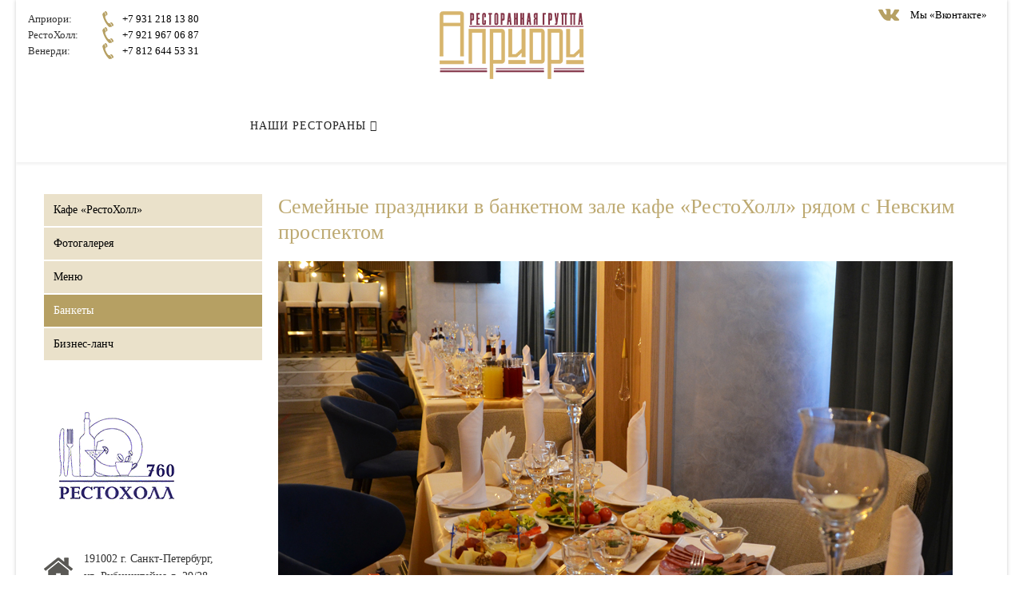

--- FILE ---
content_type: text/html; charset=utf-8
request_url: https://apriori-resto.ru/nashi-restorany/dynasty-cafe/banket
body_size: 7419
content:
<!DOCTYPE html>
<html xmlns="http://www.w3.org/1999/xhtml" xml:lang="ru-ru" lang="ru-ru" dir="ltr">
    <head>
        <meta http-equiv="X-UA-Compatible" content="IE=edge">
            <meta name="viewport" content="width=device-width,initial-scale=1.0">
                                <!-- head -->
                <base href="https://apriori-resto.ru/nashi-restorany/dynasty-cafe/banket" />
	<meta http-equiv="content-type" content="text/html; charset=utf-8" />
	<meta name="author" content="Plyusnin Konstantin" />
	<meta name="description" content="Уютный банкетный зал Рестохолла 760 метров располагается в центре Санкт-Петербурга, на пересечении улиц Рубинштейна и Ломоносова. В непосредственной близости находятся Невский проспект, сквер Моневича, Коневская церковь и знаменитые «Пять углов»." />
	<meta name="generator" content="Joomla! - Open Source Content Management" />
	<title>Недорогой банкетный зал в центре СПб рядом с Невским проспектом</title>
    <script data-cfasync="false" defer>
    var QUIX_ROOT_URL = "https://apriori-resto.ru/";
    window.FILE_MANAGER_ROOT_URL = "https://apriori-resto.ru/images/";
    </script>
	<link href="/images/logo.png" rel="shortcut icon" type="image/vnd.microsoft.icon" />
	<link href="https://cdnjs.cloudflare.com/ajax/libs/simple-line-icons/2.4.1/css/simple-line-icons.min.css" rel="stylesheet" type="text/css" />
	<link href="/components/com_k2/css/k2.css?v=2.9.0" rel="stylesheet" type="text/css" />
	<link href="/components/com_jcomments/tpl/default/style.css?v=3002" rel="stylesheet" type="text/css" />
	<link href="/templates/atblogger/css/bootstrap.min.css" rel="stylesheet" type="text/css" />
	<link href="/templates/atblogger/css/font-awesome.min.css" rel="stylesheet" type="text/css" />
	<link href="/templates/atblogger/css/default.css" rel="stylesheet" type="text/css" />
	<link href="/templates/atblogger/css/legacy.css" rel="stylesheet" type="text/css" />
	<link href="/templates/atblogger/css/template.css" rel="stylesheet" type="text/css" />
	<link href="/templates/atblogger/css/presets/preset1.css" rel="stylesheet" type="text/css" class="preset" />
	<link href="/templates/atblogger/css/frontend-edit.css" rel="stylesheet" type="text/css" />
	<style type="text/css">
#sp-bottom{ padding:40px 0px 20px 0; }
	</style>
	<script src="/media/jui/js/jquery.min.js?86914dc766b206156e359c518c5fe8b9" type="text/javascript"></script>
	<script src="/media/jui/js/jquery-noconflict.js?86914dc766b206156e359c518c5fe8b9" type="text/javascript"></script>
	<script src="/media/jui/js/jquery-migrate.min.js?86914dc766b206156e359c518c5fe8b9" type="text/javascript"></script>
	<script src="/media/k2/assets/js/k2.frontend.js?v=2.9.0&amp;sitepath=/" type="text/javascript"></script>
	<script src="/media/system/js/caption.js?86914dc766b206156e359c518c5fe8b9" type="text/javascript"></script>
	<script src="/templates/atblogger/js/bootstrap.min.js" type="text/javascript"></script>
	<script src="/templates/atblogger/js/jquery.sticky.js" type="text/javascript"></script>
	<script src="/templates/atblogger/js/main.js" type="text/javascript"></script>
	<script src="/templates/atblogger/js/wow.min.js" type="text/javascript"></script>
	<script src="/templates/atblogger/js/custom.js" type="text/javascript"></script>
	<script src="/templates/atblogger/js/scroll.js" type="text/javascript"></script>
	<script src="/templates/atblogger/js/jquery.easing.min.js" type="text/javascript"></script>
	<script src="/templates/atblogger/js/frontend-edit.js" type="text/javascript"></script>
	<script src="/libraries/quix/assets/js/wow.js?ver=2.4.1" type="text/javascript"></script>
	<script type="text/javascript">
jQuery(window).on('load',  function() {
				new JCaption('img.caption');
			});
var sp_preloader = '';

var sp_gotop = '';

var sp_offanimation = 'default';
(function(w,d,s,l,i){w[l]=w[l]||[];w[l].push({'gtm.start':
new Date().getTime(),event:'gtm.js'});var f=d.getElementsByTagName(s)[0],
j=d.createElement(s),dl=l!='dataLayer'?'&l='+l:'';j.async=true;j.src=
'https://www.googletagmanager.com/gtm.js?id='+i+dl;f.parentNode.insertBefore(j,f);
})(window,document,'script','dataLayer','GTM-KHPMKVW');new WOW().init();
	</script>
	<script type="application/ld+json">
{"@context":"http:\/\/schema.org","@type":"Organization","name":"\u0410\u043f\u0440\u0438\u043e\u0440\u0438","url":"https:\/\/apriori-resto.ru\/"}
	</script>
	<meta property="og:url" content="https://apriori-resto.ru/nashi-restorany/dynasty-cafe/banket" />
	<meta property="og:type" content="article" />
	<meta property="og:title" content="Семейные праздники в банкетном зале кафе «РестоХолл» рядом с Невским проспектом" />
	<meta property="og:description" content="Уютный банкетный зал кафе «РестоХолл» располагается в центре Санкт-Петербурга, на пересечении улиц Рубинштейна и Ломоносова. В непосредственной близости на..." />

                <!-- Yandex.Metrika counter -->
<script type="text/javascript" >
   (function(m,e,t,r,i,k,a){m[i]=m[i]||function(){(m[i].a=m[i].a||[]).push(arguments)};
   m[i].l=1*new Date();k=e.createElement(t),a=e.getElementsByTagName(t)[0],k.async=1,k.src=r,a.parentNode.insertBefore(k,a)})
   (window, document, "script", "https://mc.yandex.ru/metrika/tag.js", "ym");
   ym(26202864, "init", {
        id:26202864,
        clickmap:true,
        trackLinks:true,
        accurateTrackBounce:true,
        webvisor:true
   });
</script>
<noscript><div><img src="https://mc.yandex.ru/watch/26202864" style="position:absolute; left:-9999px;" alt="" /></div></noscript>
<!-- /Yandex.Metrika counter -->
<meta name="yandex-verification" content="2bec82d38a3ecc23" />

<!-- Call Tracer -->
<script>(function(w, c){(w[c]=w[c]||[]).push(function(){new zTracker({"id":"bb984469319dc1ea196eb7f424bdc6c03363","metrics":{"metrika":"26202864","ga":"UA-157957550-1"},"cssClass":"ztel","domain":"apriori-resto.ru"});});})(window,"zTrackerCallbacks");</script>

<script>(function(w, c){(w[c]=w[c]||[]).push(function(){new zTracker({"id":"a82a07c0c3c309586a82b463e735dbf23588","metrics":{"metrika":"26202864","ga":"UA-157957550-1"},"cssClass":"zvphone","domain":"apriori-resto.ru"});});})(window, "zTrackerCallbacks");</script>

<script async id="zd_ct_phone_script" src="https://my.zadarma.com/js/ct_phone.min.js"></script>
<!-- /Call Tracer -->
                </head>
                <body class="site com-content view-article no-layout no-task itemid-712 ru-ru ltr  sticky-header layout-boxed off-canvas-menu-init">

                    <div class="body-wrapper">
                        <div class="body-innerwrapper">
                           <section id="sp-section-1"><div class="container"><div class="row"><div id="sp-logo" class="col-sm-12 col-md-12"><div class="sp-column "><div class="sp-module head_tel"><div class="sp-module-content">

<div class="customhead_tel"  >
	<div class="head_line">
<div class="h_name">Априори:</div>
<div class="h-tel ztel"><a href="tel:+79312181380">+7 931 218 13 80</a></div>
<div class="h_name">РестоХолл:</div>
<div class="h-tel"><a href="tel:+7921970687">+7 921 967 06 87</a></div>
<div class="h_name">Венерди:</div>
<div class="h-tel zvphone"><a href="tel:+78126445331">+7 812 644 53 31</a></div>
</div>
<div class="head_line_mobile ztel" style="display: none;"><a href="tel:+78129670687"><img src="/images/pic/tel_icon_mobile.png" alt="" /></a></div></div>
</div></div><div class="sp-module vk_link"><div class="sp-module-content">

<div class="customvk_link"  >
	<p><a href="https://vk.com/apriori_resto" target="_blank" rel="noopener"><span>Мы «Вконтакте»</span></a></p>
</div>
</div></div><div class="logo"><a href="/"><img class="sp-default-logo hidden-xs" src="/images/logo.png" alt="Априори"><img class="sp-retina-logo hidden-xs" src="/images/logo.png" alt="Априори" width="181" height="85"><img class="sp-default-logo visible-xs" src="/images/logo.png" alt="Априори"></a></div></div></div></div></div></section><header id="sp-header"><div class="container"><div class="row"><div id="sp-menu" class="col-xs-8 col-sm-12 col-md-12"><div class="sp-column ">			<div class='sp-megamenu-wrapper'>
				<a id="offcanvas-toggler" href="#" aria-label="Menu"><i class="fa fa-bars" aria-hidden="true" title="Menu"></i></a>
				<ul class="sp-megamenu-parent menu-slide-down hidden-sm hidden-xs"><li class="sp-menu-item"><a  href="/banketnye-zaly"  >Банкетные залы</a></li><li class="sp-menu-item sp-has-child active"><a  href="javascript:void(0);"  >Наши рестораны</a><div class="sp-dropdown sp-dropdown-main sp-menu-right" style="width: 240px;"><div class="sp-dropdown-inner"><ul class="sp-dropdown-items"><li class="sp-menu-item sp-has-child"><a  href="/nashi-restorany/restoran-apriori"  >Ресторан «Априори»</a><div class="sp-dropdown sp-dropdown-sub sp-menu-right" style="width: 240px;"><div class="sp-dropdown-inner"><ul class="sp-dropdown-items"><li class="sp-menu-item"><a  href="/nashi-restorany/restoran-apriori"  >Ресторан «Априори» </a></li><li class="sp-menu-item"><a  href="/nashi-restorany/restoran-apriori/fotogalereya"  >Фотогалерея</a></li><li class="sp-menu-item"><a  href="/nashi-restorany/restoran-apriori/menyu"  >Меню</a></li><li class="sp-menu-item"><a  href="/nashi-restorany/restoran-apriori/detyam"  >Детям</a></li><li class="sp-menu-item"><a  href="/nashi-restorany/restoran-apriori/bankety"  >Банкеты</a></li></ul></div></div></li><li class="sp-menu-item sp-has-child active"><a  href="/nashi-restorany/dynasty-cafe"  >Кафе «РестоХолл»</a><div class="sp-dropdown sp-dropdown-sub sp-menu-right" style="width: 240px;"><div class="sp-dropdown-inner"><ul class="sp-dropdown-items"><li class="sp-menu-item alias-parent-active"><a  href="/nashi-restorany/dynasty-cafe"  >Кафе «РестоХолл»</a></li><li class="sp-menu-item"><a  href="/nashi-restorany/dynasty-cafe/gallery"  >Фотогалерея</a></li><li class="sp-menu-item"><a  href="/nashi-restorany/dynasty-cafe/menu"  >Меню</a></li><li class="sp-menu-item current-item active"><a  href="/nashi-restorany/dynasty-cafe/banket"  >Банкеты</a></li><li class="sp-menu-item"><a  href="/nashi-restorany/dynasty-cafe/businesslunch"  >Бизнес-ланч</a></li></ul></div></div></li><li class="sp-menu-item sp-has-child"><a  href="/nashi-restorany/kafe-bar-venerdi"  >Кафе-бар «Венерди»</a><div class="sp-dropdown sp-dropdown-sub sp-menu-right" style="width: 240px;"><div class="sp-dropdown-inner"><ul class="sp-dropdown-items"><li class="sp-menu-item"><a  href="/nashi-restorany/kafe-bar-venerdi"  >Кафе-бар «Венерди»</a></li><li class="sp-menu-item"><a  href="/nashi-restorany/kafe-bar-venerdi/fotogalereya"  >Фотогалерея</a></li><li class="sp-menu-item"><a  href="/nashi-restorany/kafe-bar-venerdi/menyu"  >Меню</a></li><li class="sp-menu-item"><a  href="/nashi-restorany/kafe-bar-venerdi/businesslunch"  >Бизнес-ланч</a></li><li class="sp-menu-item"><a  href="/nashi-restorany/kafe-bar-venerdi/bankety"  >Банкеты</a></li><li class="sp-menu-item"><a  href="/nashi-restorany/kafe-bar-venerdi/svadby"  >Свадьбы</a></li></ul></div></div></li></ul></div></div></li><li class="sp-menu-item"><a  href="/news"  >Новости</a></li><li class="sp-menu-item"><a  href="/special-offers"  >Акции</a></li><li class="sp-menu-item"><a  href="/fotootchety"  >Фотоотчеты</a></li><li class="sp-menu-item"><a  href="/kontakty"  >Контакты</a></li><li class="sp-menu-item"><a  href="/vakansii"  >Вакансии</a></li></ul>			</div>
		</div></div></div></div></header><section id="sp-page-title"><div class="row"><div id="sp-title" class="col-sm-12 col-md-12"><div class="sp-column "></div></div></div></section><section id="sp-main-body"><div class="container"><div class="row"><div id="sp-left" class="col-sm-3 col-md-3"><div class="sp-column custom-class"><div class="sp-module leftmenu"><div class="sp-module-content"><ul class="nav menu">
<li class="item-708  alias-parent-active"><a href="/nashi-restorany/dynasty-cafe" > Кафе «РестоХолл»</a></li><li class="item-709"><a href="/nashi-restorany/dynasty-cafe/gallery" > Фотогалерея</a></li><li class="item-710"><a href="/nashi-restorany/dynasty-cafe/menu" > Меню</a></li><li class="item-712  current active"><a href="/nashi-restorany/dynasty-cafe/banket" > Банкеты</a></li><li class="item-711"><a href="/nashi-restorany/dynasty-cafe/businesslunch" > Бизнес-ланч</a></li></ul>
</div></div><div class="sp-module left_contacts"><div class="sp-module-content">

<div class="customleft_contacts"  >
	<p><img class="left_logo" src="/images/pic/760__.png" alt="" /></p>
<p class="adr">191002 г. Санкт-Петербург,<br />ул. Рубинштейна д. 29/28<br />м. «Владимирская» / м. «Достоевская»</p>
<p class="tel">+7 921 967 06 87</p>
<p class="email"><a href="mailto:restohall@familinn.ru">restohall@familinn.ru</a></p>
<p class="vk"><a href="http://vk.com/apriori_resto" target="_blank" rel="noopener">vk.com/apriori_resto</a></p></div>
</div></div></div></div><div id="sp-component" class="col-sm-9 col-md-9"><div class="sp-column "><div id="system-message-container">
	</div>
<article class="item item-page" itemscope itemtype="http://schema.org/Article">
	<meta itemprop="inLanguage" content="ru-RU" />
			
	

	<div class="entry-header has-post-format">
		<span class="post-format"><i class="fa fa-thumb-tack"></i></span>
		
					<h1 itemprop="name">
									Семейные праздники в банкетном зале кафе «РестоХолл» рядом с Невским проспектом							</h1>
												</div>

				
		
				
	
			<div itemprop="articleBody">
		<div><img style="background-color: inherit; color: inherit; font-family: inherit; font-size: 1rem;" src="/images/apriori/DSC_0160.jpg" alt="DSC 0160" /><span style="background-color: inherit; color: inherit; font-family: inherit; font-size: 1rem;"></span></div>
<p>Уютный банкетный зал кафе «РестоХолл» располагается в центре Санкт-Петербурга, на пересечении улиц Рубинштейна и Ломоносова.</p>
<p>В непосредственной близости находятся Невский проспект, сквер Моневича, Коневская церковь и знаменитые «Пять углов». Этот банкетный зал идеально подходит для организации различных мероприятий, включая проведение дня рождения, свадьбы и корпоратива.&nbsp;</p>
<p>Здесь с одинаковым успехом можно провести романтическое свидание, детский день рождения, встречу выпускников и деловые переговоры, дружеские ппосиделки или семейное торжество с числом гостей до 20 человек.&nbsp;Для небольших мероприятий, таких как камерные свадьбы или день рождения, банкетный зал для 20 человек в центре города — это удобный и доступный вариант.</p>
<p>&nbsp;</p>
<p class="title" style="text-align: center;"><span style="font-size: 14pt;"><strong>Наш интерьер:</strong></span></p>
<p><img src="/images/gallery/dynasty/interiors/restohall760-191-HDR_.jpg" alt="restohall760 191 HDR " width="844" height="559" /></p>
<p><strong>Условия проведения банкета:</strong></p>
<ul>
<li>Количество гостей – до 20 человек;</li>
<li>Банкетное меню — 3000 рублей с человека;</li>
<li>Отсутствие пробкового сбора;</li>
<li>Возможность принести свои фрукты и торт;</li>
<li>По Вашему желанию – украшение зала, работа флориста.</li>
</ul>
<div class="item_block_float_inner2"></div>
<p>Банкетное меню составляется из <a href="/nashi-restorany/dynasty-cafe/menu">основного меню</a>&nbsp;«РестоХолла», блюда на Ваш выбор.Мы предлагаем вам аренду банкетного зала для любого торжества, в кафе «РестоХолл» вы получите индивидуальный подход, который сделает ваше мероприятие уникальным и запоминающимся</p>
<div class="note_block">Можете быть уверены, Ваше мероприятие пройдет на достойном уровне!</div>
<h2 style="text-align: center;">Контакты</h2>
<p style="text-align: center;">г. Санкт-Петербург, <br />ул. Рубинштейна д. 29/28<br /> м. «Владимирская» / м. «Достоевская» <br /> Тел.: <a href="tel:+79219670687"><strong>+7 921 967 06 87</strong></a><br /> E-mail: <span id="cloak4a171fc34fa1912f35c5357a8f578c49">Этот адрес электронной почты защищён от спам-ботов. У вас должен быть включен JavaScript для просмотра.</span><script type='text/javascript'>
				document.getElementById('cloak4a171fc34fa1912f35c5357a8f578c49').innerHTML = '';
				var prefix = '&#109;a' + 'i&#108;' + '&#116;o';
				var path = 'hr' + 'ef' + '=';
				var addy4a171fc34fa1912f35c5357a8f578c49 = 'r&#101;st&#111;h&#97;ll' + '&#64;';
				addy4a171fc34fa1912f35c5357a8f578c49 = addy4a171fc34fa1912f35c5357a8f578c49 + 'f&#97;m&#105;l&#105;nn' + '&#46;' + 'r&#117;';
				var addy_text4a171fc34fa1912f35c5357a8f578c49 = 'r&#101;st&#111;h&#97;ll' + '&#64;' + 'f&#97;m&#105;l&#105;nn' + '&#46;' + 'r&#117;';document.getElementById('cloak4a171fc34fa1912f35c5357a8f578c49').innerHTML += '<a ' + path + '\'' + prefix + ':' + addy4a171fc34fa1912f35c5357a8f578c49 + '\'>'+addy_text4a171fc34fa1912f35c5357a8f578c49+'<\/a>';
		</script></p>	</div>

	
	
				
	
	
			<div class="article-footer-wrap">
			<div class="article-footer-top">
								













			</div>
			<div id="sp-comments"></div>		</div>
	
</article>
</div></div></div></div></section><section id="sp-bottom"><div class="container"><div class="row"><div id="sp-bottom1" class="col-sm-6 col-md-4"><div class="sp-column "><div class="sp-module "><h3 class="sp-module-title">«Ресторанная Группа Априори»</h3><div class="sp-module-content">

<div class="custom"  >
	<p>Недорогие рестораны Санкт-Петербурга, входящие в «Ресторанную Группу Априори», являются эталоном вкуса и изысканности. Здесь работают лучшие повара Северной столицы и зарубежья, а интерьеры разработаны с учетом новейших дизайнерских решений. Каждое из заведений идеально подходит для проведения торжественных приемов, свадеб, корпоративов, банкетов, веселых вечеринок и званых вечеров. Меню для каждого мероприятия подбирается строго индивидуально в зависимости от его специфики, предпочтений и пожеланий гостей.</p></div>
</div></div></div></div><div id="sp-bottom2" class="col-sm-6 col-md-4"><div class="sp-column "><div class="sp-module footer_contacts"><h3 class="sp-module-title">Контакты</h3><div class="sp-module-content">

<div class="customfooter_contacts"  >
	<p class="tel_icon">Априори<br /><span class="zvphone"><a href="tel:+79312181380">+7 931 218 13 80</a></span></p>
<p class="tel_icon">Рестохолл&nbsp;<br /><span class="zvphone"><a href="tel:+79219670687">+7 921 967 06 87</a></span></p>
<p class="tel_icon">Венерди<br /><span class="zvphone"><a href="tel:+78126445331">+7 812 644 53 31</a></span></p>
</div>
</div></div></div></div><div id="sp-bottom3" class="col-sm-6 col-md-4"><div class="sp-column "><div class="sp-module footer_contacts"><div class="sp-module-content">

<div class="customfooter_contacts"  >
	<p class="email_icon"><a href="mailto:apriori@familinn.ru">apriori@familinn.ru</a></p>
<p class="whatsapp"><a href="https://wa.me/79312181380">What's App</a></p>
<p class="vk_icon"><a href="https://vk.com/apriori_resto">vk.com/apriori_resto</a></p>
<p class="telegram"><a href="https://t.me/apriori_resto">t.me/apriori_resto</a></p></div>
</div></div></div></div></div></div></section><footer id="sp-footer"><div class="container"><div class="row"><div id="sp-footer1" class="col-sm-12 col-md-12"><div class="sp-column "><div class="sp-module "><div class="sp-module-content"><div id="myZadarmaCallmeWidget5422"></div>
<script>
  var myZadarmaCallmeWidget5422;
  var myZadarmaCallmeWidgetFn5422 = function() {
    myZadarmaCallmeWidget5422 = new ZadarmaCallmeWidget("myZadarmaCallmeWidget5422");
    myZadarmaCallmeWidget5422.create({
"widgetId": "mfr9Aa5xdd266nv9B7HmyTt5mcdSf1p4e6u2ndLGEsmT67C7jbu3nv7P8VbUzUjnMgMK8C8aChjyr2A5zafbJBnrYsj3g1bA8d2559361263d2c2ef4aaa3f8f0d6a3a", "sipId":"212271_101", "domElement":"myZadarmaCallmeWidget5422" }, { "shape":"square", "language":"ru", "width":"0", "dtmf":false, "font": "'Trebuchet MS','Helvetica CY',sans-serif", "color_call": "rgb(255, 255, 255)", "color_bg_call": "rgb(126, 211, 33)", "color_border_call": "rgb(191, 233, 144)", "color_connection": "rgb(255, 255, 255)", "color_bg_connection": "rgb(33, 211, 166)", "color_border_connection": "rgb(144, 233, 211)", "color_calling": "rgb(255, 255, 255)", "color_border_calling": "rgb(255, 218, 128)", "color_bg_calling": "rgb(255, 181, 0)", "color_ended": "rgb(255, 255, 255)", "color_bg_ended": "rgb(164,164,164)", "color_border_ended": "rgb(210, 210, 210)"
    });
  }

  if (window.addEventListener) {
    window.addEventListener('load', myZadarmaCallmeWidgetFn5422, false);
  } else if (window.attachEvent) {
    window.attachEvent('onload', myZadarmaCallmeWidgetFn5422);
  }
</script>

<div id="zadarmaScripts"></div>
<script>
(function() {
  var script = document.createElement('script');
  script.src = 'https://my.zadarma.com/callmewidget/v2.0.8/loader.js';
  document.getElementById('zadarmaScripts').appendChild(script);
}());
</script></div></div><div class="sp-module "><div class="sp-module-content"><script type="text/javascript">!function(){var t=document.createElement("script");t.type="text/javascript",t.async=!0,t.src="https://vk.com/js/api/openapi.js?167",t.onload=function(){VK.Retargeting.Init("VK-RTRG-454246-3d1K7"),VK.Retargeting.Hit()},document.head.appendChild(t)}();</script><noscript><img src="https://vk.com/rtrg?p=VK-RTRG-454246-3d1K7" style="position:fixed; left:-999px;" alt=""/></noscript> </div></div><div class="sp-module "><div class="sp-module-content"><noscript><iframe src="https://www.googletagmanager.com/ns.html?id=GTM-KHPMKVW"
height="0" width="0" style="display:none;visibility:hidden"></iframe></noscript></div></div><span class="sp-copyright">© 2020-2025  «Ресторанная Группа Априори». Официальный сайт</span></div></div></div></div></footer>                        </div> <!-- /.body-innerwrapper -->
                    </div> <!-- /.body-innerwrapper -->

                    <!-- Off Canvas Menu -->
                    <div class="offcanvas-menu">
                        <a href="#" class="close-offcanvas"><i class="fa fa-remove"></i></a>
                        <div class="offcanvas-inner">
                                                          <div class="sp-module "><div class="sp-module-content"><ul class="nav menu">
<li class="item-706"><a href="/banketnye-zaly" > Банкетные залы</a></li><li class="item-686  active deeper parent">	<a class="nav-header ">Наши рестораны</a>
<span class="offcanvas-menu-toggler collapsed" data-toggle="collapse" data-target="#collapse-menu-686"><i class="open-icon fa fa-angle-down"></i><i class="close-icon fa fa-angle-up"></i></span><ul class="collapse" id="collapse-menu-686"><li class="item-687  deeper parent"><a href="/nashi-restorany/restoran-apriori" > Ресторан «Априори»</a><span class="offcanvas-menu-toggler collapsed" data-toggle="collapse" data-target="#collapse-menu-687"><i class="open-icon fa fa-angle-down"></i><i class="close-icon fa fa-angle-up"></i></span><ul class="collapse" id="collapse-menu-687"><li class="item-688"><a href="/nashi-restorany/restoran-apriori" > Ресторан «Априори» </a></li><li class="item-690"><a href="/nashi-restorany/restoran-apriori/fotogalereya" > Фотогалерея</a></li><li class="item-705"><a href="/nashi-restorany/restoran-apriori/menyu" > Меню</a></li><li class="item-689"><a href="/nashi-restorany/restoran-apriori/detyam" > Детям</a></li><li class="item-692"><a href="/nashi-restorany/restoran-apriori/bankety" > Банкеты</a></li></ul></li><li class="item-707  active deeper parent"><a href="/nashi-restorany/dynasty-cafe" > Кафе «РестоХолл»</a><span class="offcanvas-menu-toggler collapsed" data-toggle="collapse" data-target="#collapse-menu-707"><i class="open-icon fa fa-angle-down"></i><i class="close-icon fa fa-angle-up"></i></span><ul class="collapse" id="collapse-menu-707"><li class="item-708  alias-parent-active"><a href="/nashi-restorany/dynasty-cafe" > Кафе «РестоХолл»</a></li><li class="item-709"><a href="/nashi-restorany/dynasty-cafe/gallery" > Фотогалерея</a></li><li class="item-710"><a href="/nashi-restorany/dynasty-cafe/menu" > Меню</a></li><li class="item-712  current active"><a href="/nashi-restorany/dynasty-cafe/banket" > Банкеты</a></li><li class="item-711"><a href="/nashi-restorany/dynasty-cafe/businesslunch" > Бизнес-ланч</a></li></ul></li><li class="item-715  deeper parent"><a href="/nashi-restorany/kafe-bar-venerdi" > Кафе-бар «Венерди»</a><span class="offcanvas-menu-toggler collapsed" data-toggle="collapse" data-target="#collapse-menu-715"><i class="open-icon fa fa-angle-down"></i><i class="close-icon fa fa-angle-up"></i></span><ul class="collapse" id="collapse-menu-715"><li class="item-716"><a href="/nashi-restorany/kafe-bar-venerdi" > Кафе-бар «Венерди»</a></li><li class="item-717"><a href="/nashi-restorany/kafe-bar-venerdi/fotogalereya" > Фотогалерея</a></li><li class="item-718"><a href="/nashi-restorany/kafe-bar-venerdi/menyu" > Меню</a></li><li class="item-719"><a href="/nashi-restorany/kafe-bar-venerdi/businesslunch" > Бизнес-ланч</a></li><li class="item-720"><a href="/nashi-restorany/kafe-bar-venerdi/bankety" > Банкеты</a></li><li class="item-721"><a href="/nashi-restorany/kafe-bar-venerdi/svadby" > Свадьбы</a></li></ul></li></ul></li><li class="item-682"><a href="/news" > Новости</a></li><li class="item-683"><a href="/special-offers" > Акции</a></li><li class="item-684"><a href="/fotootchety" > Фотоотчеты</a></li><li class="item-685"><a href="/kontakty" > Контакты</a></li><li class="item-747"><a href="/vakansii" > Вакансии</a></li></ul>
</div></div>
                                                    </div> <!-- /.offcanvas-inner -->
                    </div> <!-- /.offcanvas-menu -->

                    
                    
                    <!-- Preloader -->
                    
                    <!-- Go to top -->
                    
                </body>
                </html>


--- FILE ---
content_type: text/css
request_url: https://apriori-resto.ru/templates/atblogger/css/default.css
body_size: 6223
content:
/* Title */
body {font-family:tahoma; font-size:14px;}
#sp-header,
body.com-quix #sp-main-body > .container {
    width: 100%!important;
}
div.qx-section {
    margin-left: 0!important;
    max-width: 100%!important;
}
div.qx-container {
    max-width: 100%!important;
}
#sp-component {
    padding: 0;
}
.sticky-wrapper.is-sticky #sp-header  #offcanvas-toggler >i,
.sticky-wrapper.is-sticky #sp-header .sp-megamenu-parent >li >a, 
.sticky-wrapper.is-sticky #sp-header  .sp-megamenu-parent >li >span {
    color: #fff;
}
#sp-main-body {
	padding: 0!important;
}
body.itemid-437 #sp-header {
    background: rgba(0,0,0,.6);
    box-shadow: 0 3px 3px rgba(0,0,0,0.05);
    height: 90px;
    left: 0;
    position: relative;
    top: 0;
    width: 100%;
    z-index: 99;  
}
body.itemid-437 #sp-header {
    background: none;
}
ul.social-icons >li a {
    color: #ffffff!important;
}
.at-title h2:before, .at-title h2:after {
    position: absolute;
    left: -80px;
    top: 0;
    width: 100px;
    height: 1px;
    background: #dadada;
    content: "";
}
.at-title h2:after {
    bottom: -10px;
    top: auto;
    right: -80px;
    left: auto;
}
.qx-image {
    text-align: center;
    margin: auto;
}
.at-title h2 {
	font-size: 30px;
    color: #333333;
    text-transform: uppercase;
    line-height: 25px;
    padding-top: 20px;
    position: relative;
    display: table;
    margin: 0 auto;
    padding-bottom: 10px;
    font-weight: 700;
}
.at-title h6 {
    margin-top: 0px;
    font-size: 14px;
    letter-spacing: 2px;
    display: inline-block;
    font-style: italic;
    font-weight: 700;
    text-transform: capitalize;
    margin-bottom: 18px;
}
.at-title p {
	margin: 0;
	color: #848080;
    font-size: 16px;
    line-height: 24px;
}
/***** HEAD *****/
#sp-main-body,
#sp-page-title,
#sp-header,
#sp-header .logo,
#offcanvas-toggler,
.sticky-wrapper.is-sticky,
.sp-megamenu-parent >li >a {
    -webkit-transition: .6s ease-in-out;
    -moz-transition:    .6s ease-in-out;
    -ms-transition:     .6s ease-in-out;
    -o-transition:      .6s ease-in-out;
    transition:         .6s ease-in-out;
}
.sticky-wrapper.is-sticky #sp-header,
.sticky-wrapper.is-sticky #sp-header .logo {
    height: 70px!important;
}
.sticky-wrapper.is-sticky #offcanvas-toggler,
.sticky-wrapper.is-sticky .sp-megamenu-parent >li >a {
    line-height: 70px!important;
}
#sp-logo .logo {
    padding: 14px 0;
}
.sticky-wrapper.is-sticky #sp-logo .logo {
    padding: 6px 0;
}
/* Menu */
#sp-logo .logo img {
    margin: 0 auto;
}
#sp-logo .logo img:nth-child(2) {
    display: none;
}
.sp-megamenu-parent >li.active>a, 
.sp-megamenu-parent >li:hover>a {
    color: #222!important;
}
/* Transition */
h1, h2, h3, h4, h5, h6, i, i:before, i:after  {
	-webkit-transition: all 0.4s ease-in-out;
	-moz-transition:    all 0.4s ease-in-out;
	-ms-transition:     all 0.4s ease-in-out;
	-o-transition:      all 0.4s ease-in-out;
	transition:         all 0.4s ease-in-out;
}
/* Slider */
.at-slider {
    margin-top: -90px;
	position: relative;
}

#at-slider .button {
    padding: 10px 30px;
    border-radius: 50px;
    color: #ffffff;
}
 #at-slider .button:hover {
    background:none!important;
}
.at-slider .tp-caption a {
	color: #fff;
	font-size: 12px;
	text-transform: uppercase;
}

.at-bounce {
	position: absolute;
	bottom: 10px;
	width: 100%;
	left: 0;
	right: 0;
	z-index: 9999;
    -webkit-border-radius:50%;
    -moz-border-radius:50%;
    -ms-border-radius:50%;
    border-radius:50%;
    animation: bounce 2s infinite;
    -webkit-animation: bounce 2s infinite;
    -moz-animation: bounce 2s infinite;
    -o-animation: bounce 2s infinite;
    color: #fff;
    font-size: 24px;
}
 
@-webkit-keyframes bounce {
    0%, 20%, 50%, 80%, 100% {-webkit-transform: translateY(0);} 
    40% {-webkit-transform: translateY(-30px);}
    60% {-webkit-transform: translateY(-15px);}
}
 
@-moz-keyframes bounce {
    0%, 20%, 50%, 80%, 100% {-moz-transform: translateY(0);}
    40% {-moz-transform: translateY(-30px);}
    60% {-moz-transform: translateY(-15px);}
}
 
@-o-keyframes bounce {
    0%, 20%, 50%, 80%, 100% {-o-transform: translateY(0);}
    40% {-o-transform: translateY(-30px);}
    60% {-o-transform: translateY(-15px);}
}

@keyframes bounce {
    0%, 20%, 50%, 80%, 100% {transform: translateY(0);}
    40% {transform: translateY(-30px);}
    60% {transform: translateY(-15px);}
}
@-webkit-keyframes bounce {
  0%, 100% { -webkit-transform: scale(0.0) }
  50% { -webkit-transform: scale(1.0) }
}

@keyframes bounce {
  0%, 100% { 
    transform: scale(0.0);
    -webkit-transform: scale(0.0);
  } 50% { 
    transform: scale(1.0);
    -webkit-transform: scale(1.0);
  }
}
/* Intro */
.at-intro-item {
    position: relative;
    overflow: hidden;
}
.at-intro-item h3,
.at-intro-item > a {
    display: none;
}
.at-intro-item .qx-blurb-content {
    position: absolute;
    bottom: 20px;
    left: 0px;
    color: #000;
    padding: 0 0 8px 0;
    transition: all 0.25s linear;
    -webkit-transition: all 0.25s linear;
    -moz-transition: all 0.25s linear;
    width: 100%;
    bottom: 0;
    opacity: 1;
    transition: all 0.2s linear 0s;
    -webkit-transition: all 0.2s linear 0s;
    -moz-transition: all 0.2s linear 0s;
	line-height:22px;
}
.at-intro-item .qx-blurb-content p {
	margin:0;
}

.at-intro-item h4 {
    font-size: 28px;
    line-height: 50px;
    margin-bottom: 5px;
}
.at-intro-item h4 a {
    color: #fff;
}
/* Sidebar */
.at-sidebar-title h3 {
    position: relative;
    padding-bottom: 5px;
	color:#af9f66;
}
.at-sidebar-title h3:after {
    content: "";
    position: absolute;
    margin: 0 auto;
    bottom: 0;
    left: 0;
    right: 0;
    width: 60px;
    height: 2px;
}
.at-sidebar-title ul {
    text-align: center;
}
.at-sidebar-title ul li {
    margin-right: 10px;
    margin-right: 10px;
    background: #cec7c7;
    height: 30px;
    width: 30px;
    line-height: 30px;
}
.at-sidebar-title ul li strong {
    display: none;
}
/* Sidebar-Carousel */
.at-sidebar-carousel a,
.at-sidebar-carousel a img {
    width: 100%;
}
/* Sidebar-Banner */
.at-sidebar-banner a,
.at-sidebar-banner a img { 
    width: 100%;
	max-width:400px;
}
/* Sidebar-Subscribe */
.at-sidebar-subscribe table,
.at-sidebar-subscribe input {
    width: 100%!important;
    border-radius: 0!important;
}
.at-sidebar-subscribe .button {
    text-transform: uppercase;
    margin-top: 10px;
    padding: 10px;
    font-size: 16px;
}
/* Sidebar-Blog */
.at-sidebar-blog div.k2ItemsBlock ul li div.moduleItemIntrotext a.moduleItemImage img {
    width: 40%;
    margin-right: 5px;
	margin-top:7px;
}
.at-sidebar-blog div.k2ItemsBlock ul li .moduleItemTitle {
    font-size: 18px;
}
/* Sidebar-tag */
div.k2TagCloudBlock a:hover,
div.k2TagCloudBlock a {
    padding: 0 4px;
    float: left;
    display: block;
    border: 1px solid;
    margin: 5px;
}
/* Portfolio */
.at-portfolio-button:hover {
	color: #fff;
}
.sp-simpleportfolio .sp-simpleportfolio-fiater > ul > li {
	margin: 5px;
}
.project-img img {
    width: 100%;
}
.projects-fiater {
    text-align: center;
    display: inline-block;
}
.projects-fiater ul {
    display: inherit;
    line-height: 43px;
    margin: 0 auto;
}
.projects-fiater ul li {
    line-height: 40px;
    margin: 5px 0;
    display: static!important;
    float: left;
}
.projects-fiater a {
    padding: 8px 15px;
    border: 1px solid #fff;
}
.item-page .project-img {
    border: 5px solid #fff;
}
.pp-button {
    color: #fff;
    padding: 12px 40px;
    font-weight: 700;
}
.pp-button:hover {
    color: #fff;
    background: #666;
}
.projects-fiater a {
    width: 200px;
    display: inline-block;
    padding: 0;
    border-radius: 20px;
}
/* Testimonial */
.at-testimonial h4 {
	margin-bottom: 5px!important;
    margin-top: 20px;
}
/* Blog */
.at-blog-title h6 {
    font-weight: 600;
}
.entry-header h2 a {
    font-size: 30px;
    font-weight: 400;
}
div.sp-module .sp-module-title {
  	font-size: 26px;
}
.sp-page-title {
    margin-bottom: 0px;
}
.at-blog div.k2ItemsBlock ul li {
	width: 49%;
	float: left;
	position: relative;
	overflow: hidden;
}
.at-blog div.k2ItemsBlock ul li {
    margin-right: 2%;
}
.at-blog div.k2ItemsBlock ul li:nth-child(2n) {
    margin-right: 0;
}
/*/
.at-blog div.k2ItemsBlock ul li:nth-child(1) {
    width: 100%;
	margin-right: 0;
}
*/
.at-blog div.k2ItemsBlock ul li .moduleItemTitle {
    font-size: 20px;
    font-weight: 500; 
	display:block;
	height:51px;
}
.at-blog div.k2ItemsBlock ul li a {
	display: inherit;
	overflow: hidden;
}
.at-blog div.k2ItemsBlock ul li img {
	width: 100%;
	margin-bottom: 15px!important;
}
/* Subscribe */
.at-subscribe-title h4 {
	margin-top: 0;
	font-size: 36px;
	font-weight: 700;
}
.at-subscribe-title h5 {
    latter-spacing: 2px;
    font-size: 16px;
    font-weight: 300;
}
.at-subscribe-content table {
	margin: inherit;
}
.at-subscribe-content table input {
	background: none!important;
	border-radius: 0!important;
	padding: 20px 70px!important;
}
.at-subscribe-content table .button {
	padding: 10px 30px!important;
	border-color: #fff;
}
.at-subscribe-content table tr {
	display: inline;
}
/* Client */
.at-client .slick-slide img {
    padding: 0 5px;
}
/* Contact */
#at-contact .qx-icon {
    padding: 20px;
}
.at-contact-item .qx-icon {
     -webkit-transition: all 0.4s ease-in-out 0s;
    -moz-transition: all 0.4s ease-in-out 0s;
    -ms-transition: all 0.4s ease-in-out 0s;
    -o-transition: all 0.4s ease-in-out 0s;
     transition: all 0.4s ease-in-out 0s;
}
.at-contact-item:hover .qx-icon:before {
    -webkit-transform: rotateY(-180deg);
    -ms-transform: rotateY(-180deg);
    transform: rotateY(-180deg);
    display: block; 
    color: #fff!important;
}
.at-contact-item:hover .qx-icon {
    -webkit-transform: rotateY(-180deg);
    -ms-transform: rotateY(-180deg);
    transform: rotateY(-180deg);
}
.at-contact-item {
    cursor: pointer;
}
.at-contact-form label {
    color: #fff;
}
.at-contact-form input {
    border-radius: 0!important;
    height: 25px!important;
    width: 100%;
}
.at-contact-form textarea {
    height: 100px!important;
    border-radius: 0!important;
    width: 100%;
}
.at-contact-form button {
    background: none;
    width: 150px;
    height: 35px;
    color: #000;
    display: block;
    text-align: center;
    border-radius: 2px;
    border: 1px solid #bab6b6!important;
    transition: all .25s linear;
    font-weight: 400;
}
.at-contact-form button:hover {
    color: #fff!important;
}
.itemid-549 .at-contact-form label {
    color: #333;
}
.projects-wrapper .project-img .project-img-extra h4 {
  color:#fff;
}
div.k2ItemsBlock ul li div.moduleItemIntrotext a.moduleItemImage img {
    float: left; 
    width: 100%;
}
/** Subscribe **/
.at-subscribe-item .acymailing_fulldiv tr {
   display: inline-block;
}
.at-subscribe-item h4 {
   font-size: 36px;
   color: #fff;
   margin-top: 0;
   text-align: center;
}
.at-subscribe-item h6 {
   font-size: 24px;
   color: #fff;
   text-align: center;
}
.at-subscribe-item form {
   margin-top: 20px;
}
.at-subscribe-item .acyfield_email input[type="text"] {
   color: #000;
}
.at-subscribe-item .acyfield_email input,
.at-subscribe-item input.button {
   border-radius: 0!important;
}
#sp-bottom4 .acymailing_introtext {
    color: #333;
}
#sp-bottom4 .inputbox {
  width:100%!important;
}
#sp-bottom4 table.acymailing_form {
    margin:0px;
    float: left;
    margin-top: 12px;
    width: 93%;
}
#sp-bottom4 .acysubbuttons .btn-primary {
  float:left;
}
.btn-primary:hover, .sppb-btn-primary:hover{
  background:#333;
}

#qx-joomla-module-461666 {margin-bottom:40px;}

#qx-text-34880 p {margin:1px 0;}
#qx-text-34880 .main_title {font-size:26px; color:#af9f66; margin-bottom:18px;}

#qx-blurb-85180 {margin-bottom:30px;}
#qx-blurb-85180 .qx-image  {text-align:left; margin:12px 0;} 
#qx-blurb-85180 .qx-blurb-title  {color: #af9f66; font-size: 22px;}
#qx-blurb-85180 .qx-blurb-content a {text-decoration:underline;}
#qx-blurb-85180 .qx-blurb-content a:hover {text-decoration:none;}

#qx-text-571393 {color: #af9f66; font-size: 26px; margin-bottom:30px;}
#qx-joomla-module-58481 .moduleItemIntrotext a.moduleItemImage img {margin-left:0; margin-bottom:9px !important;}
.moduleItemReadMore {text-decoration:underline !important;}
.moduleItemReadMore:hover {text-decoration:none !important;}

#qx-joomla-module-58481 .k2ItemsBlock li {margin-bottom:30px;}
#qx-joomla-module-58481 {overflow:hidden;}

#qx-text-1895 .title {color: #af9f66; font-size: 26px; margin-bottom:20px;}
#qx-text-1895 .subtitle {margin-top:15px;}

#qx-text-1895 p {margin:0;}
.qx-element-text  a {text-decoration:underline;}
.qx-element-text a:hover {text-decoration:none;}

#qx-video-15491 {margin:27px 0;}
#qx-text-78626 p {margin:15px 0;}

#qx-section-12939 {margin:15px 0;}

#sp-bottom1 {width:43%; margin-right:30px;}
#sp-bottom2 {width:22%;}
#sp-bottom3 {width:32%; float:right; }
#sp-bottom3 .sf2-form-label-wrap {display:none !important;}
.sf2Style-default button.sf2-element[type="submit"] {background-color:#b6a063 !important;}

.footer_contacts {}
.footer_contacts p {line-height:20px; padding-left:30px; margin-top:15px; background:url(../images/soc_icon.png) no-repeat;}
.footer_contacts a {color:#000;}
.footer_contacts .tel_icon {background-position-y:-115px;margin-top:5px;}
.footer_contacts .email_icon {background-position-y:-60px;margin-top:5px;}
.footer_contacts .vk_icon {background-position-y:-90px;}
.footer_contacts .telegram {background-position-y:0px;}
.footer_contacts .whatsapp {background-position-y:-30px;}
.customfooter_contacts {margin-top:28px;}
#sp-bottom3 .simpleForm2  {margin-top:28px;}
#qx-custom-html-251824 {width:100%; position:relative;}

.category-modulesidebar_news {line-height:20px; margin-bottom:40px;}
.category-modulesidebar_news li {list-style:none; margin:16px 0; overflow:hidden;}
.category-modulesidebar_news .title_mews {font-size:16px; margin-bottom:8px;}
.category-modulesidebar_news img {width:130px; float:left; margin:5px 7px 5px 0;}
.category-modulesidebar_news .mod-articles-category-introtext {margin-left:137px; font-size:13px;}
.mod-articles-category-title {text-decoration:underline;}
.mod-articles-category-title:hover {text-decoration:none;}

.blog .entry-header.has-post-format {margin-left:0;}
.blog .post-format {display:none;}
.blog .intro-image {margin-bottom:10px; float:none !important;}
.blog .entry-header h2 {margin-top:0;}
.blog h2 a {font-size:20px; color:#af9f66 !important; text-decoration:underline;}
.blog h2 a:hover {color:#000 !important; text-decoration:none;}
.blog .entry-header {margin-bottom:10px;}
.blog .article-info {margin:0;}
.blog .article-info .create {margin:0;}
.item-page .post-format {display:none;}
#qx-column-14478 {line-height:24px;}

.item-page .entry-header {margin-bottom:0;}
.category-modulesidebar_news {margin-left:0; padding-left:0;}

.leftmenu ul > li > a::before {display:none !important;}
.container .leftmenu ul > li {background-color:#eae1ca; border-bottom:2px solid #fff; padding-left:12px; padding-right:12px;}
.container .leftmenu ul > li.active {background-color:#b6a063;}
.container .leftmenu ul > li.active a {color:#fff;}

.item-page h1, .page-header h1 {color:#bda971; font-size:26px; line-height:32px; margin-top:0px; margin-bottom:20px;}
.page-header h1 {font-size:32px;}
.item-page h2 {color:#bda971; font-size:26px; line-height:32px; margin:30px 0 20px 0; }
#sp-main-body {margin-top:40px;}
.itemid-437 #sp-main-body {margin-top:0;}
.page-header {margin:0; border:0;} 

.item-page p {margin:15px 0;}
.item-page ul {padding:0; margin:15px 0;}
.item-page li {list-style-position:inside;}
.item-page a {color:#3366cc; text-decoration:underline;}
.item-page a:hover {text-decoration:none;}

.image_width_100 {margin:25px 0;}

.left_contacts {}
.left_contacts .left_logo {margin-bottom:40px;}
.left_contacts .adr, .left_contacts .tel, .left_contacts .email, .left_contacts .vk {padding:6px 0 6px 50px;}
.left_contacts .adr {background:url('../images/icons/adr_icon.png') no-repeat 0 15px;}
.left_contacts .tel {background:url('../images/icons/tel_icon.png') no-repeat 0 50%; }
.left_contacts .email {background:url('../images/icons/email_icon.png') no-repeat 0 50%; }
.left_contacts .vk {background:url('../images/icons/vk_icon.png') no-repeat 0 50%; }
.left_contacts a, .left_contacts a:hover {color:#333; text-decoration:none;}

.note_block {font-size:22px; text-align:center; padding:10px 30px 12px 30px; border-top:1px solid #bda971; border-bottom:1px solid #bda971; line-height:30px; margin:30px 0;}
.note_block p {margin:0;}

.item_block_float {margin:35px 0; overflow:hidden;}
.item-page .item_block_float p, .item-page .item_block_float ul {margin:0;}
.item_block_float_inner1 {float:left; width:48.5%;}
.item_block_float_inner2 {float:right; width:48.5%;}
.item-page .item_block_float .title {color:#bda971; font-size:24px; margin-bottom:14px; line-height:27px;}
.item_block_float img {margin:10px 0; width:100%;}

#sp-bottom {background-color:#f5f5f5; }
.itemid-437 #sp-bottom {background-color:#fff; padding:20px 0 40px 0;}

.projects-wrapper {margin-bottom:30px;}
.view-project .page-header {overflow:hidden;}
.view-project h1 {width:80%; float:left;}
.view-project .project-nav {width:100px; float:right;}

#project-wrapper {margin-bottom:35px;}

#sp-sub-botton .container {width:100%; padding:0;}

a.sigProLink  .gallery_title {display:block; color:#bda971; text-align:center; font-size:22px; margin-top:7px; line-height:26px;}

.gallery_page .item-page p {margin:0 !important; display:none; }
.sigProContainer  {float:left; width:50%;}
.itemid-684 .sigProContainer {width:33%;}

#sp-left {margin-bottom:30px;}

.three_image_block {display:table; width:100%; margin:18px 0;}
.three_image_block p {display:inline; display:table-cell; padding:0 5px;}

.banket_menu {margin:18px 0;}

.banket_menu {display:table; width:100%; margin;14px 0;}
.banket_menu p {display:inline; display:table-cell; margin:0; padding:0 14px 0 0; text-align:center; line-height:24px; }
.banket_menu p:last-child {padding-right:0;}
.banket_menu a {background-color:#b6a063; display:block; color:#fff; text-decoration:none; font-size:16px; padding:12px 0 10px 0; border-radius:12px;}
.banket_menu a:hover {color:#fff;}
.banket_menu span {display:block; font-size:28px;}

#jc .otziv_title {font-size:16px; font-weight:bold;}
#jc .grippie {display:none;}
.captcha_jc {overfloW:hidden;}
.captcha_jc .left_cap {float:left; width:140px;}
#comments-form-captcha {}

#comments {margin:25px 0;}
#comments .comment-author {background:url('../images/name_icon.png') no-repeat 0 50%; padding:0 0 0 17px; font-weight:normal; color:#525252; margin-right:10px;}
#comments .comment-date {background:url('../images/date_icon.png') no-repeat 0 50%; padding:0 0 0 22px; font-weight:normal; color:#525252; font-size:12px;}

#nav-bottom {margin-bottom:-50px !important;}
#nav-top {margin-top:-53px !important; margin-bottom:30px !important;}

.items-leading {text-align:center; margin-right:-20px; margin-bottom:30px;}
.items-leading .item {float:left; width:422px; margin-right:20px; margin-bottom:20px;}
.items-leading .intro-image img {width:100%;}

.item-page table {width:100%; margin:20px 0 30px 0;}
.item-page table, .item-page td, .item-page th {border-bottom:2px solid #bda971; border-top:2px solid #bda971;}
.item-page td, .item-page th {padding:7px 10px; vertical-align:middle;}
.item-page table p {margin:0;}
.item-page td:nth-child(2), .item-page td:nth-child(3) {width:14%; text-align:center;}
#sp-left {padding-left:0; padding-right:20px;}
.sp-page-title .container {padding-left:5px;}
 
 
.zal_block {margin:30px 0;}
/*.zal_block a {color:#bda971;} */
.item-page .zal_block p {margin:0;}
.title_line {overflow:hidden; margin:14px 0;}
.title_line .title {float:left; width:45%; color:#bda971; font-size:18px;}
.title_line .adr {float:right; width:55%; text-align:right; line-height:22px;}
.img_line {margin:12px 0;}
.img_line img {display:inline; }
.img_line img:last-child {float:right;}

.banket_advantages {-moz-column-count:3; -webkit-column-count:3; column-count:3; font-size:13px; margin:10px 0 15px 0;}

.menu_advantages {-moz-column-count:2; -webkit-column-count:2; column-count:2; font-size:18px; margin:10px 0 15px 0;}
.menu_one {font-size:18px; margin:10px 0 15px 0;}

.banket_advantages li, .menu_advantages li, .menu_one li {height:85px; background-position:0 0; background-repeat:no-repeat; list-style:none; margin:0; padding:2px 10px 0 70px; vertical-align:middle; }
.a_price {background-image:url('../images/icons/a_price.png');}
.a_smoke {background-image:url('../images/icons/a_smoke.png');}
.a_sbor {background-image:url('../images/icons/a_sbor.png');}
.a_dis {background-image:url('../images/icons/a_dis.png');}
.a_vmest {background-image:url('../images/icons/a_vmest.png');}
.a_mus {background-image:url('../images/icons/a_mus.png');}
.a_flow {background-image:url('../images/icons/a_flow.png');}
.a_arend {background-image:url('../images/icons/a_arend.png');}
.a_gard {background-image:url('../images/icons/a_gard.png');}
.a_parking {background-image:url('../images/icons/a_parking.png');}
.a_freearenda {background-image:url('../images/icons/a_freearenda.png');}
.a_gift {background-image:url('../images/icons/a_gift.png');}
.a_heart {background-image:url('../images/icons/a_heart.png');}
.a_time2 {background-image:url('../images/icons/a_time2.png');}
.a_metro {background-image:url('../images/icons/a_metro.png');}
.a_bar {background-image:url('../images/icons/a_bar.png');}
.a_pdf {background-image:url('../images/icons/a_pdf.png');}
.customhead_tel {width:214px; position:absolute; top:5px; left:-20px; font-size:13px;}
.head_line {overflow:hidden; line-height:20px; margin:9px 0;}
.customhead_tel .h_name {float:left;}
.customhead_tel .h-tel {float:right; background:url('../images/head_tel.png') no-repeat 0 50%; padding-left:25px;}
.customhead_tel a, .customhead_tel a:hover {color:#000; text-decoration:none;}
.vk_link {position:absolute; right:0; max-width:200px; top:8px; font-size:13px; margin-top:0 !important; right:-10px;}
.vk_link p {}
.vk_link a {color:#000; text-decoration:none; background:url('../images/vk_icon_head.png') no-repeat 0 50%; padding-left:40px;}
.vk_link .insta_des a {background:url('../images/insta_des.png') no-repeat 3px 50%; line-height:20px; display:inline-block;}

.pagenav a {color:#bda971;}

.offcanvas-menu .offcanvas-inner .sp-module ul > li.item-686>.offcanvas-menu-toggler {width:100%; text-align:right;}

.contacts_resto {position:relative; overflow:hidden; margin-bottom:30px;}
.contacts_resto_item {float:left; width:33%;}
.insta_link {display:none;}

/** RESPONSIVE **/
/* Screen min 1199px */
@media (min-width: 1200px) {
	.at-services-right,
	.at-about .at-title {
		padding-left: 60px;
		padding-right: 60px;
	}
.left_col_width #sp-main-body .container {width:1200px;}
.left_col_width #sp-left {width:33%; padding-right:40px;}
.left_col_width #sp-component {width:66%; padding-left:30px; padding-right:20px;}
.left_col_width {}

}

/* Screen min 1199px */
@media (max-width: 1000px) {
	.at-services-right,
	.at-about .at-title {
		padding-left: 20px;
		padding-right: 20px;
	}
.customhead_tel {left:0px;}
.vk_link {right:10px;}
.inst_link {right:10px;}
#offcanvas-toggler {margin-left:0 !important; width:90% !important; text-align:right !important; margin-right:15px;}
.img_line img {width:48%;}
	#sp-main-body .container .row {display: flex; flex-direction: column; width:100%; }
	#sp-main-body .container .row #sp-component {order:1; width:auto; padding:0; float:none;}
	#sp-main-body .container .row #sp-left {order:2; width:auto; padding:0; float:none;}
.sp-page-title {padding:10px 0 !important;}
.sp-page-title h2 {font-size:20px !important;}
#sp-main-body {margin-top:30px;}
.item-page h1, .page-header h1 {font-size:22px; line-height:28px;}

	ul.sigProClassic.singleThumbGallery {width:280px !important; margin:0 20px 20px 0 !important;}
	.sigProContainer li a img {width:280px !important; height:200px !important;}
	.sigProContainer li a {width:280px !important; height:260px !important;}
	.sigProContainer li a img {background-size:cover !important;}
	a.sigProLink .gallery_title {font-size:16px; line-height:20px;}
	article.item {margin-bottom:20px !important;}
	.contacts_resto_item {float:none; width:auto; margin-bottom:30px;}
	.contacts_resto_item h3 {font-size:16px;}
	
	#offcanvas-toggler:before {content: "открыть меню"; position :absolute; top:-2px; color:#fff; right:100px; font-size: 30px; font-family:arial;}
	
}

/* Screen min 980px and max 1199px */
@media (min-width: 1200px) and (max-width: 1550px) {
	.at-services-right, .at-about .at-title {
	    padding: 30px;
	}
	.at-services-content h2 {
	    margin-bottom: 10px;
	}
}
@media (min-width: 990px) {
#offcanvas-toggler {display:none !important;}
}

/* Screen min 980px and max 1199px */
@media (min-width: 980px) and (max-width: 1199px) {
	.at-about .at-title {
		padding-top: 40px;
		padding-bottom: 0!important;
	}
	.at-services > div {
		width: 100%!important;
	}
.left_col_width #sp-main-body .container {width:96% !important;}
.left_col_width	.category-modulesidebar_news img {width:100px;}
.left_col_width .category-modulesidebar_news .mod-articles-category-introtext {margin-left:107px;}
	ul.sigProClassic.singleThumbGallery {width:280px !important; margin:0 20px 20px 0 !important;}
	.sigProContainer li a img {width:280px !important; height:200px !important;}
	.sigProContainer li a {width:280px !important; height:260px !important;}
	.sigProContainer li a img {background-size:cover !important;}
	a.sigProLink .gallery_title {font-size:16px; line-height:20px;}
}
/* Screen min 979px and max 781px */
@media (min-width: 768px) and (max-width: 1100px) {
	#sp-bottom1 {margin-right:0;}
}
/* Screen max 767px */
@media (max-width: 767px) {
	.at-subscribe > div:first-child {
		padding-bottom: 0!important;
	}
	.at-action-title,
	.at-subscribe > div > div {
		text-align: left;
	}
	.at-blog div.k2ItemsBlock ul li {
		width: 100%;
		margin-right: 0;
	}
	#qx-custom-html-41892>ymaps {height:400px !important;}
	#sp-bottom1, #sp-bottom2, #sp-bottom3 {width:auto; margin:0 0 25px 0; float:none;}
	#sp-bottom3 {max-width:300px;}
	.at-blog div.k2ItemsBlock ul li .moduleItemTitle {height:auto;}
	#sp-bottom {padding-bottom:5px !important;}
	.container {padding:0 25px;}
	.banket_advantages {column-count:2;}

	#qx-row-41473 {display: flex; flex-direction: column;}
	#qx-column-15476 {order:2; margin-top:20px;}
	#qx-column-14478 {order:1;}
	.sp-page-title .container {padding:0 20px;}
	
	.desktop_map_all {display:none !important;}
	.mobile_map_all {display:block !important;}
	.mobile_map_all img {width:100%}

	
	}
@media (max-width: 640px) {
	.head_line {display:none;}
	.items-leading .item {width:250px;}
	.head_line_mobile {display:block !important; position:absolute; top:25px; left:17px;}
	.vk_link {right:42px; top:25px;}
	.vk_link a {display:block; width:26px; height:15px; padding-left:0;}	
	.vk_link span {display:none;}
	.insta_link { position:absolute; top:55px; right:40px; width:30px; height:30px; display:block !important; margin-top:0 !important;}
	.vk_link .insta_des {display:none;}
}
/* Screen max 480px */
@media (max-width: 480px) {
	#qx-blurb-94245 .qx-blurb-content {letter-spacing:-1px;}
	.title_line .title, .title_line .adr {float:none; width:auto; text-align:left;}
	.title_line .title {margin-bottom:7px !important;}
	.container {padding-right:0px;}
	.banket_advantages {column-count:1;}
	.banket_advantages li {height:78px;}
	.item_block_float_inner1, .item_block_float_inner2 {float:none; width:auto; margin-bottom:20px;}
	.item-page .item_block_float .title {height:auto !important; font-size:20px; line-height:24px;}
	.three_image_block {display:block;}
.three_image_block p {display:block; padding:0;}

}
@media (max-width: 321px) {
	#qx-row-52 .qx-blurb-content {font-size:12px; line-height:18px; padding-bottom:6px;}
	.vk_link {right:22px;}
	.insta_link {right:20px;}
	.head_line_mobile {left:0;}
}

body.com-users #sp-component {
    padding: 40px 70px 70px 70px;
}


--- FILE ---
content_type: text/css
request_url: https://apriori-resto.ru/templates/atblogger/css/presets/preset1.css
body_size: 1048
content:
a {
  color: #af9f66;
}
a:hover {
  color: #0e9cd1;
}
.sp-megamenu-parent >li.active>a,
.sp-megamenu-parent >li:hover>a {
  color: #af9f66;
}
.sp-megamenu-parent .sp-dropdown li.sp-menu-item >a:hover {
  background: #af9f66;
}
.sp-megamenu-parent .sp-dropdown li.sp-menu-item.active>a {
  color: #af9f66;
}
#offcanvas-toggler >i {
  color: #fff;
}
.btn-primary,
.sppb-btn-primary {
  border-color:#af9f66;
  background-color: #af9f66;
}
.btn-primary:hover,
.sppb-btn-primary:hover {
  border-color: #0d8ab9;
  background-color: #0e9cd1;
}
ul.social-icons >li a:hover {
  color: #af9f66;
}
.sp-page-title {
  background: #af9f66;
}
.layout-boxed .body-innerwrapper {
  background: #ffffff;
}
.sp-module ul >li >a {
  color: #000000;
}
.sp-module ul >li >a:hover {
  color: #af9f66;
}
.sp-module .latestnews >div >a {
  color: #000000;
}
.sp-module .latestnews >div >a:hover {
  color: #af9f66;
}
.sp-module .tagscloud .tag-name:hover {
  background: #af9f66;
}
.sp-simpleportfolio .sp-simpleportfolio-fiater > ul > li.active > a,
.sp-simpleportfolio .sp-simpleportfolio-fiater > ul > li > a:hover {
  background: #af9f66;
}
.search .btn-toolbar button {
  background: #af9f66;
}
.post-format {
  background: #af9f66;
}
.voting-symbol span.star.active:before {
  color: #af9f66;
}
.sp-rating span.star:hover:before,
.sp-rating span.star:hover ~ span.star:before {
  color: #0e9cd1;
}
.entry-link,
.entry-quote {
  background: #af9f66;
}
blockquote {
  border-color: #af9f66;
}
.carousel-left:hover,
.carousel-right:hover {
  background: #af9f66;
}
#sp-footer {
  background: #af9f66;
}
.sp-comingsoon body {
  background-color: #af9f66;
}
.pagination>li>a,
.pagination>li>span {
  color: #000000;
}
.pagination>li>a:hover,
.pagination>li>a:focus,
.pagination>li>span:hover,
.pagination>li>span:focus {
  color: #000000;
}
.pagination>.active>a,
.pagination>.active>span {
  border-color: #af9f66;
  background-color: #af9f66;
}
.pagination>.active>a:hover,
.pagination>.active>a:focus,
.pagination>.active>span:hover,
.pagination>.active>span:focus {
  border-color: #af9f66;
  background-color: #af9f66;
}
#sp-header-sticky-wrapper,
.at-slider .tp-caption a,
.at-feature-item:hover i,
.at-portfolio-button:hover,
.at-action-button:hover,
.at-server-button,
.at-table-item:hover button,
.at-team-item .qx-person-img:before {
  background: #af9f66;
}
.at-feature-item h4,
.at-table-item h3,
.at-title h6,
.at-about-item h6,
.at-about-item b,
.at-about-item h1,
.at-table-item .table-price .price,
.at-table-item button:hover a,
.at-testimonial p.qx-designation,
.at-testimonial button,
.at-team-item h4 {
  color: #af9f66; 
}
.at-feature-item:hover i,
.at-portfolio-button:hover,
.at-action-button:hover,
.at-table-item:hover,
.at-server-button,
.at-table-item button,
.at-subscribe-content table .button:hover {
  border-color: #af9f66;
}
/* Important */
.at-services-item:hover i,
.at-counter-item .qx-nc-number,
.at-excerpt-second1,
#at-slider b,
.at-upcoming-item h1,
.at-upcoming-item h6,
.at-upcoming-item h5,
.at-find-content h6,
.at-program-item h6,
.projects-filter ul,
.at-program-item i,
.at-service-item-button,
.at-program-item strong,
.at-find-content h4,
.at-services-item:hover h4 {
  color: #af9f66!important; 
}
.at-contact #sp-quickcontact-form .button:hover,
.projects-fiater a.selected,
.at-button-slider1:hover,
.button:hover,
.button2,
.at-about-button,
.at-contact-form button:hover,
.at-intro-button,
.projects-filter a.selected,
.at-service-item-button:hover,
.at-subscribe-content table .button:hover {
  background: #af9f66!important;  
}
.at-contact #sp-quickcontact-form .button:hover,
.at-server-button:hover,
.at-about-button:hover,
.at-intro-button {
  border-color: #af9f66!important; 
}
#at-slider .button {
  background-color: #af9f66;
}
#at-slider .button:hover {
  border: 2px solid #af9f66!important;
}
.at-feature-item .qx-image, 
.at-service-item-button,
.at-program-item .qx-media:hover i {
  border:2px solid #af9f66!important;
}
.projects-filter a.selected, 
.projects-filter a.selected:hover,
.projects-filter a:hover {
    background: #af9f66!important;
}
.projects-wrapper .project-img:hover .project-img-extra {
    background: rgba(175, 159, 102, .7)!important;
}
.sticky-wrapper.is-sticky #sp-header {
    background: rgba(175, 159, 102, .9)!important;
}
/* Kunena Style */
.btn-link {
  color: #af9f66;
}
#kunena.layout .topic-starter {
  color: #af9f66;
  border: none;
  padding-left: 0!important;
}
#kunena.layout .kwho-user {
  color: #af9f66;
  font-size: 20px;
}

--- FILE ---
content_type: application/javascript; charset=utf-8
request_url: https://apriori-resto.ru/templates/atblogger/js/custom.js
body_size: 443
content:
/*
WOW plugin triggers animate.css on scroll
*/
var wow = new WOW(
        {
            boxClass: 'wow', // animated element css class (default is wow)
            animateClass: 'animated', // animation css class (default is animated)
            offset: 100, // distance to the element when triggering the animation (default is 0)
            mobile: false        // trigger animations on mobile devices (true is default)
        }
);
wow.init();


jQuery(function($){

$('.template-options').on('click', function() {

  $(this).toggleClass("opened");
});

});






